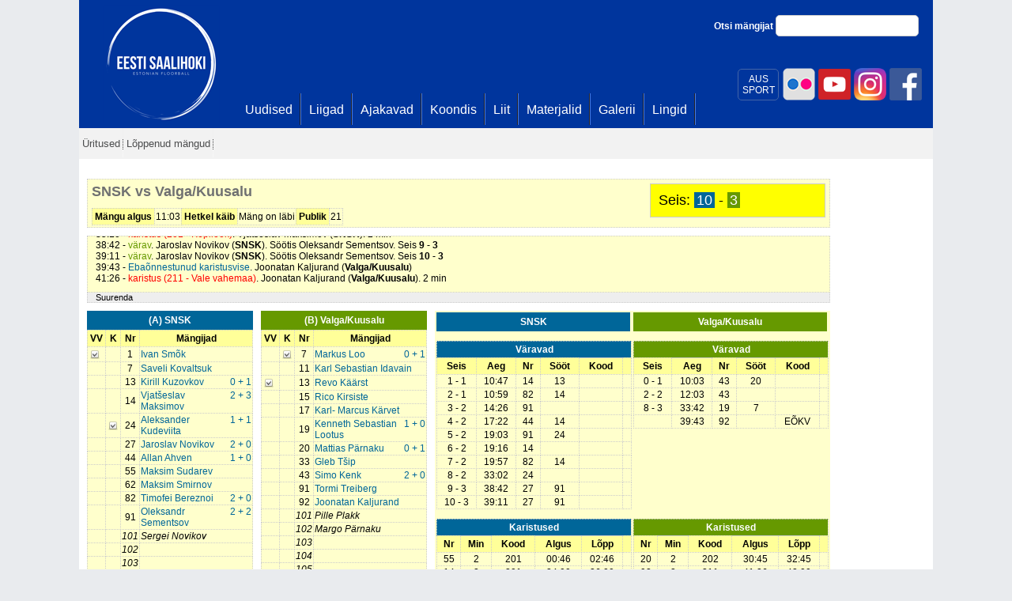

--- FILE ---
content_type: text/html; charset=utf-8
request_url: https://www.saalihoki.ee/Protokoll.aspx?id=FpN3G8w6oi4=
body_size: 154989
content:

<!DOCTYPE html PUBLIC "-//W3C//DTD XHTML 1.0 Transitional//EN" "http://www.w3.org/TR/xhtml1/DTD/xhtml1-transitional.dtd">
<html xmlns="http://www.w3.org/1999/xhtml">
<head><title>
	Saalihoki.ee
</title>
    <link href="Live/Live.css" rel="stylesheet" type="text/css" />

    <script type="text/javascript">
        var _gaq = _gaq || [];
        _gaq.push(['_setAccount', 'UA-25297102-1']);
        _gaq.push(['_trackPageview']);

        (function () {
            var ga = document.createElement('script'); ga.type = 'text/javascript'; ga.async = true;
            ga.src = ('https:' == document.location.protocol ? 'https://ssl' : 'http://www') + '.google-analytics.com/ga.js';
            var s = document.getElementsByTagName('script')[0]; s.parentNode.insertBefore(ga, s);
        })();
    </script>
    <link href="Scripts/jquery-ui-1.8.9.custom.css" rel="stylesheet" type="text/css" /><link href="bootstrap/css/bootstrap.css" rel="stylesheet" type="text/css" />
    <style type="text/css">
        .middle-fb {
            width: 360px;
            float: left;
            clear: none;
            position: absolute;
            margin: 18px 0px 0px 220px;
        }

            .middle-fb a:hover {
                text-decoration: underline;
            }

        .middle-fb-inner {
            color: #3b5998;
            font-size: 18px;
            padding-left: 70px;
            padding-top: 12px;
            padding-bottom: 20px;
            background: url('fb2.png') no-repeat
        }

        .aussport {
            -webkit-border-radius: 5px;
            -moz-border-radius: 5px;
            border-radius: 5px;
            width: 50px;
            float: right;
            text-align: center;
            color: #fff;
            padding-top: 5px;
            padding-bottom:5px;
            margin-top:3px;
            margin-right:3px;
            border: 1px solid #4364a7;
        }
        .aussport:hover {
            background:#fff;
            color:#00359d;
        }
    </style>
<link href="App_Themes/sh/saalihoki22.css" type="text/css" rel="stylesheet" /><link href="App_Themes/sh/saalihoki3.css" type="text/css" rel="stylesheet" /><link href="App_Themes/sh/saalihoki4.css" type="text/css" rel="stylesheet" /></head>
<body>
    <form method="post" action="./Protokoll.aspx?id=FpN3G8w6oi4%3d" id="form1">
<div class="aspNetHidden">
<input type="hidden" name="__EVENTTARGET" id="__EVENTTARGET" value="" />
<input type="hidden" name="__EVENTARGUMENT" id="__EVENTARGUMENT" value="" />
<input type="hidden" name="__LASTFOCUS" id="__LASTFOCUS" value="" />
<input type="hidden" name="__VIEWSTATE" id="__VIEWSTATE" value="/[base64]/SK9p8Vuy2XBCRLnTFGMOYLr6IZs=" />
</div>

<script type="text/javascript">
//<![CDATA[
var theForm = document.forms['form1'];
if (!theForm) {
    theForm = document.form1;
}
function __doPostBack(eventTarget, eventArgument) {
    if (!theForm.onsubmit || (theForm.onsubmit() != false)) {
        theForm.__EVENTTARGET.value = eventTarget;
        theForm.__EVENTARGUMENT.value = eventArgument;
        theForm.submit();
    }
}
//]]>
</script>


<script src="/WebResource.axd?d=xMTcIB_udtRUGfeEAl-UToIcQPablU4ETuT8vhfdo_VllDapH8w7blYAIGoJmP0TcT86mtrPTi6yuGuq_gzOZLtAMk0-a1P-Wmh5AlGvX841&amp;t=637454141640000000" type="text/javascript"></script>


<script src="/ScriptResource.axd?d=THGIYjuXqZPHhUXABGODBwqEUkeuS4VccdPVslbDvz84AHCcQ79noZrZvfXKeRd-VHxezbi2se_-5oBZxvOHT_DWSd07Zz3__LjbO1ArsprrEJraKoT3Z6PRhjicXwfKq-clYNqvS69umVOkMVF7Fsq2n4OhlGcAHGfW1eh0Hh3V2VWAwIKfxfyx9iKzoIXy0&amp;t=2fe674eb" type="text/javascript"></script>
<script type="text/javascript">
//<![CDATA[
if (typeof(Sys) === 'undefined') throw new Error('ASP.NET Ajax client-side framework failed to load.');
//]]>
</script>

<script src="/ScriptResource.axd?d=T252K_WNIA_QjNYtvmhIC9cKPKmTKPHHJCoL7CULiCsI4-iNflUJHFZ2S1eueqGkamSpRe8NbC7cbyPdnMaqYk7uXswuoHL4t9p6fQgFQ0Rzd25D2zPI6nUpDRzN-TZGi-NDvSdnP-olH-W7gLHnAPx4WnpQT6qGmhdi2omCZPquiSVRO8w8l-e4hMUKbwLn0&amp;t=2fe674eb" type="text/javascript"></script>
<script src="Scripts/saalihoki.js" type="text/javascript"></script>
<script src="bootstrap/js/jquery-1.7.1.min.js" type="text/javascript"></script>
<script src="bootstrap/js/jquery-ui-1.8.18.custom.min.js" type="text/javascript"></script>
<script src="scripts/jquery.hoverIntent.js" type="text/javascript"></script>
<script src="bootstrap/js/bootstrap-tab.js" type="text/javascript"></script>
<script src="Scripts/jquery-1.4.1.min.js" type="text/javascript"></script>
<script src="Scripts/jquery.maskedinput.js" type="text/javascript"></script>
<script src="Scripts/jquery-ui-1.8.9.custom.min.js" type="text/javascript"></script>
<script src="Scripts/jquery.jgrowl.js" type="text/javascript"></script>
<div class="aspNetHidden">

	<input type="hidden" name="__VIEWSTATEGENERATOR" id="__VIEWSTATEGENERATOR" value="E7FDF5FF" />
	<input type="hidden" name="__EVENTVALIDATION" id="__EVENTVALIDATION" value="/wEdAFnylOTNlfX+E0pJzLMPdyDsT0g1Z0aWobYPm2pwzpgDJjAHXqAQw1FC/ziyz4RE/idVy08AX5GpBiw0K8z2KEUFy0RreYd1LCSAC/4Crcz0qLSQbM3Xu5JBUivAgdp/nT2M1ZyZdTVmnYSHWMWUqxNLSs55mBemmm3wi79SEns5Dh+dTXGhQ5j+MaUN+2EYJP551mk3TOqFihikGvTslQSiEZ/FELX5aWPkk2DQWaZxNTrjS3ypwRKmEPqWABE4u7taMHeklrnVD0VCm1P/BTnGBOhnPijKYc7qqHU4rTm8tn79U4mCNnFUer/3ngI2AkcJ+qGEpJEHHeNyyFK9RDa3zEJ2LCCi/[base64]/aVStUPaTDK/gFlhyZBa+mzr9Vn2gBO0D+9TSXpCMPobgmRPE3so3ZGWQoM3Ikkkhh8QQxTIZsh50Q4FAvhDxJIHPGG6R/OQ/xWgcGYTVNXsyA5/fTdp3mSwzqkYYN9gufQRVJmdaZ+GGT1w7soU5z/bkl5f8kzr0fjxnBS6fhhxewXMDRk9O1dNW3ciLfUPfeUGPb3J8j94stuzBCM8aW+xyTwK4v5q44Cv3I0ZrdcpBr+wOu7QczYl0M2Ip7ldOvC2NjuFOXe2v0e1z95a+nTvKua8RG3F5Ht/3enyFarhAGQzOQ0mC041oriKJRsx+MQigW7No2qeQ/g5t0Ny/3/fPUzYn8FNY3dzg0HOFwrTTzegFEh3l8yZch8dlMrm+eKI4E8iHSd1aVv8Xq4GlEIhSNahA7cqU+6iL/HTvx1WG+SNbLDjV/2wMn6G5McHT3nEXF3Fw0loVnWK14AT+I9Hwr0rAZytLSLRwVHtVupc2EHrr+N5r7L3iRyMUnvm1GT/1K3YNrLrHCHa5L/HRElN1F8viUzTVBIWiWsIbs0d5JBDpxP2wbOSA3qlhZO4BpI9MkkYUv0yCTca4oSCfBjyPbef0MMf6vdcXgWm7Ac6dP0xbhkN1WkZOrkTUwB9o6IpTkZESYSF6Hf33DkUnVynFaC9iunKueQs/3sM47e5TBqpvxAgBj+HpVDvM9KEbGgheHH7x089JCPG5IJ0YlPWi+zCmwX0/qqWcb0wXv9blMdpVntGhzX+PYGiYmIegE0Pyzv+u86aClQ/vn+QWoA0u+LOPGCfS4QjATpyTGJ4xJaaAgHDuIWBYFAncbYLZaRizCBV+/4sADJbQh4w50ZYWj803GmlBJ0vPBfYbzC12O//fEv4kzAZoN8nG5+f6qIQ6a/dpbUD8Wx3tG8VGmJchM7GkJNRYedgSz7hRtcZjCkLLMBAjrP4qbf+AwN844uszh7dbJlR9DfbUnqJ/ClMDi11NbuzZ89NLxp+W/9U9h6oawx8MpavTU4D9XLIM2L1TNN83vxzmN8Jc/[base64]" />
</div>
        <script type="text/javascript">
//<![CDATA[
Sys.WebForms.PageRequestManager._initialize('ctl00$ScriptManager1', 'form1', ['tctl00$sisu$Protokoll1$updProtokoll','sisu_Protokoll1_updProtokoll','tctl00$sisu$Protokoll1$updChooseP','sisu_Protokoll1_updChooseP','tctl00$sisu$Protokoll1$updPlayers2','sisu_Protokoll1_updPlayers2'], [], [], 90, 'ctl00');
//]]>
</script>

        <div id="main">
            <div id="main_inner">
                <div id="main_inner2">
                    <div class="middle-fb">
                        
                    </div>
                    <div class="fb-topd">
                        <a href="http://www.facebook.com/Saalihoki.ee" title="Eesti Saalihoki Liit Facebookis"
                            target="_blank">
                            <img id="imgFb" class="fb-topi" src="fb.png" alt="Eesti Saalihoki Liit Facebookis" />
                        </a>
                        <a href="https://www.instagram.com/eestisaalihoki/" title="Eesti Saalihoki Liit Instagramis"
                            target="_blank">
                            <img id="Image1" class="fb-topi" src="instagram.png" alt="Eesti Saalihoki Liit Instagramis" />
                        </a>
                        <a href="https://www.youtube.com/channel/UCrYTnGF8Ya4LIm4H_jHzITA?view_as=subscriber" title="Eesti Saalihoki Liit Youtubes"
                            target="_blank">
                            <img id="Image2" class="fb-topi" src="youtube.png" alt="Eesti Saalihoki Liit Youtubes" />
                        </a>
                         <a href="https://www.flickr.com/photos/saalihoki/" title="Eesti Saalihoki Liit | Flickr"
                            target="_blank">
                            <img id="Image3" class="fb-topi" src="flickr.png" alt="Eesti Saalihoki Liit | Flickr" />
                        </a>

                        <a href="https://eadse.ee/koolitus/spordialaliitude-sihtruhmadele/" title="AUS SPORT"
                            target="_blank">
                            <span class="aussport">
                                AUS<br />
                                SPORT
                            </span>
                        </a>

                        <a class="fb-top" href="http://www.facebook.com/Saalihoki.ee" target="_blank" title="Eesti Saalihoki Liit Facebookis">
                             </a>
                    </div>
                    
<div id="logo">
    <a id="TopMenu1_lnkPealeht" href="./"></a>
</div>
<div id="search">
    Otsi mängijat
    <input id="txtSearch" type="text" class="txt-search" />
</div>
<script type="text/javascript">
    $("#txtSearch").keypress(function(e) {
        if (e.keyCode===13) {
            window.location.href = '/Otsi.aspx?u=' + $(this).val();
            return false;
        }
    });
</script>
<div id="menucontainer">
    <div id="mainmenu">
        <div class="bg">
            <ul>
                
                        <li>
                            <a id="TopMenu1_repTopMenu_lnkTop_0" href="Uudised/Uudised.aspx"><span>Uudised</span></a>
                        </li>
                    
                        <li>
                            <a id="TopMenu1_repTopMenu_lnkTop_1" href="Liigad/Default.aspx"><span>Liigad</span></a>
                        </li>
                    
                        <li>
                            <a id="TopMenu1_repTopMenu_lnkTop_2" href="Ajakavad.aspx"><span>Ajakavad</span></a>
                        </li>
                    
                        <li>
                            <a id="TopMenu1_repTopMenu_lnkTop_3" href="Koondis/Default.aspx"><span>Koondis</span></a>
                        </li>
                    
                        <li>
                            <a id="TopMenu1_repTopMenu_lnkTop_4" href="Liit/Default.aspx"><span>Liit</span></a>
                        </li>
                    
                        <li>
                            <a id="TopMenu1_repTopMenu_lnkTop_5" href="Materjalid/Default.aspx"><span>Materjalid</span></a>
                        </li>
                    
                        <li>
                            <a id="TopMenu1_repTopMenu_lnkTop_6" href="Galerii.aspx"><span>Galerii</span></a>
                        </li>
                    
                        <li>
                            <a id="TopMenu1_repTopMenu_lnkTop_7" href="Lingid.aspx"><span>Lingid</span></a>
                        </li>
                    
                
            </ul>
        </div>
    </div>
</div>

                    
<div id="secmenu">
    <div class="bg">
        <ul>
            
                    <li class="parent">
                        <a id="SecMenu1_repSecMenu_lnkTop_0" href="Events/Uritused.aspx"><span>Üritused</span></a>
                        
                    </li>
                
                    <li class="parent">
                        <a id="SecMenu1_repSecMenu_lnkTop_1" href="Events/Loppenud-mangud.aspx"><span>Lõppenud mängud</span></a>
                        
                    </li>
                
        </ul>
    </div>
</div>

                    
<div style="background:#fff; margin-top:10px; ">
    
<style type="text/css">
    table.infotulp
    {
        width: 500px;
    }
    table.infotulp td
    {
        vertical-align: top;
        padding-bottom: 10px;
    }
    
    a.pls {cursor:hand; color:#006699;}
    a.pls:hover {text-decoration:underline;}
    
    /*span.pls:hover
    {
        color: #006699;
        cursor: hand;
        text-decoration: underline;
    }
    span.pls:hover span
    {
    	cursor: hand;
        color: auto;
        text-decoration: none;
    }*/
    span.hl
    {
        color: #006699;
        text-decoration: underline;
    }
    ul.penalty li {
        margin-bottom:2px !important;
    }
    li.newpenalty {
        background:#ddede3 !important;
    }
</style>

<div id="save" style="display: none;">
    <div style="padding: 10px; border: 1px solid #ccc; background: #ccc;">
        Salvestatud!
    </div>
</div>
<input type="hidden" name="ctl00$sisu$Protokoll1$hidLiigaID" id="sisu_Protokoll1_hidLiigaID" value="78" />
<div id="sisu_Protokoll1_updProtokoll">
	
        <script type="text/javascript">
            prm = Sys.WebForms.PageRequestManager.getInstance();
            prm.add_endRequest(EndRequest);
            function EndRequest(sender, args) { TeeAsjad(); }
        </script>
        <input type="hidden" name="ctl00$sisu$Protokoll1$hidProtokollID" id="sisu_Protokoll1_hidProtokollID" value="4515" />
        <input type="hidden" name="ctl00$sisu$Protokoll1$hidMeeskond1ID" id="sisu_Protokoll1_hidMeeskond1ID" value="209" />
        <input type="hidden" name="ctl00$sisu$Protokoll1$hidMeeskond2ID" id="sisu_Protokoll1_hidMeeskond2ID" value="274" />
        <div style="background: #fff; margin-top: 5px; padding: 5px 0px 5px 0px; width: 960px">
            
            <div style="background: #ffffcc; padding: 5px; margin: 10px; border: 1px dotted #ccc;
                display: block; clear: both;">
                
                
                        
                        <div id="score" style="width: 200px !important;">
                            
                            Seis: <span id="score-home">
                                10</span> - <span id="score-visitor">
                                    3</span>
                        </div>
                    
                    <div style="height: 40px; padding-bottom: 10px;">
                        <h2 style="margin-left: 0px;">
                            SNSK
                            vs
                            Valga/Kuusalu
                            <span class="countdown"></span>
                        </h2>
                        
                            <table class="tabel" style="display: block; width: 700px;">
                                <tr>
                                    <th>
                                        Mängu algus
                                    </th>
                                    <td>
                                        11:03
                                    </td>
                                    <th>
                                        Hetkel käib
                                    </th>
                                    <td>
                                        Mäng on läbi
                                    </td>
                                    <th>
                                        Publik
                                    </th>
                                    <td>
                                        21
                                    </td>
                                    
                                </tr>
                            </table>
                        
                    </div>
                
                
            </div>
            
                <div id="pLog" style="background: #ffffcc; padding: 5px; margin: 10px 10px 0px 10px;
                    border: 1px dotted #ccc; display: block; clear: both; overflow-y: scroll; height: 60px;">
                    <div style="padding: 5px;">
                        
                                <ul>
                            
                                <li>
                                    00:46 - <span 
style="color:red;">karistus (201 - Kepilöök)</span>. Maksim Sudarev (<span style="font-weight:bold;">SNSK</span>). 2 min</li>
                            
                                <li>
                                    10:03 - <span style="color:#669900;">värav</span>. Simo Kenk (<span style="font-weight:bold;">Valga/Kuusalu</span>). Söötis Mattias Pärnaku. 
Seis <span style="font-weight:bold">0 - 1</span></li>
                            
                                <li>
                                    10:47 - <span style="color:#669900;">värav</span>. Vjatšeslav Maksimov (<span style="font-weight:bold;">SNSK</span>). Söötis Kirill Kuzovkov. 
Seis <span style="font-weight:bold">1 - 1</span></li>
                            
                                <li>
                                    10:59 - <span style="color:#669900;">värav</span>. Timofei Bereznoi (<span style="font-weight:bold;">SNSK</span>). Söötis Vjatšeslav Maksimov. 
Seis <span style="font-weight:bold">2 - 1</span></li>
                            
                                <li>
                                    12:03 - <span style="color:#669900;">värav</span>. Simo Kenk (<span style="font-weight:bold;">Valga/Kuusalu</span>). 
Seis <span style="font-weight:bold">2 - 2</span></li>
                            
                                <li>
                                    14:26 - <span style="color:#669900;">värav</span>. Oleksandr Sementsov (<span style="font-weight:bold;">SNSK</span>). 
Seis <span style="font-weight:bold">3 - 2</span></li>
                            
                                <li>
                                    17:22 - <span style="color:#669900;">värav</span>. Allan Ahven (<span style="font-weight:bold;">SNSK</span>). Söötis Vjatšeslav Maksimov. 
Seis <span style="font-weight:bold">4 - 2</span></li>
                            
                                <li>
                                    19:03 - <span style="color:#669900;">värav</span>. Oleksandr Sementsov (<span style="font-weight:bold;">SNSK</span>). Söötis Aleksander Kudeviita. 
Seis <span style="font-weight:bold">5 - 2</span></li>
                            
                                <li>
                                    19:16 - <span style="color:#669900;">värav</span>. Vjatšeslav Maksimov (<span style="font-weight:bold;">SNSK</span>). 
Seis <span style="font-weight:bold">6 - 2</span></li>
                            
                                <li>
                                    19:57 - <span style="color:#669900;">värav</span>. Timofei Bereznoi (<span style="font-weight:bold;">SNSK</span>). Söötis Vjatšeslav Maksimov. 
Seis <span style="font-weight:bold">7 - 2</span></li>
                            
                                <li>
                                    24:00 - <span 
style="color:red;">karistus (201 - Kepilöök)</span>. Vjatšeslav Maksimov (<span style="font-weight:bold;">SNSK</span>). 2 min</li>
                            
                                <li>
                                    30:15 - <span 
style="color:red;">karistus (201 - Kepilöök)</span>. Vjatšeslav Maksimov (<span style="font-weight:bold;">SNSK</span>). 2 min</li>
                            
                                <li>
                                    30:45 - <span 
style="color:red;">karistus (202 - Kepi surumine)</span>. Mattias Pärnaku (<span style="font-weight:bold;">Valga/Kuusalu</span>). 2 min</li>
                            
                                <li>
                                    33:02 - <span style="color:#669900;">värav</span>. Aleksander Kudeviita (<span style="font-weight:bold;">SNSK</span>). 
Seis <span style="font-weight:bold">8 - 2</span></li>
                            
                                <li>
                                    33:42 - <span style="color:#669900;">värav</span>. Kenneth Sebastian Lootus (<span style="font-weight:bold;">Valga/Kuusalu</span>). Söötis Markus Loo. 
Seis <span style="font-weight:bold">8 - 3</span></li>
                            
                                <li>
                                    35:10 - <span 
style="color:red;">karistus (201 - Kepilöök)</span>. Vjatšeslav Maksimov (<span style="font-weight:bold;">SNSK</span>). 2 min</li>
                            
                                <li>
                                    38:42 - <span style="color:#669900;">värav</span>. Jaroslav Novikov (<span style="font-weight:bold;">SNSK</span>). Söötis Oleksandr Sementsov. 
Seis <span style="font-weight:bold">9 - 3</span></li>
                            
                                <li>
                                    39:11 - <span style="color:#669900;">värav</span>. Jaroslav Novikov (<span style="font-weight:bold;">SNSK</span>). Söötis Oleksandr Sementsov. 
Seis <span style="font-weight:bold">10 - 3</span></li>
                            
                                <li>
                                    39:43 - <span 
style="color:#006699;">Ebaõnnestunud karistusvise</span>. Joonatan Kaljurand (<span style="font-weight:bold;">Valga/Kuusalu</span>)</li>
                            
                                <li>
                                    41:26 - <span 
style="color:red;">karistus (211 - Vale vahemaa)</span>. Joonatan Kaljurand (<span style="font-weight:bold;">Valga/Kuusalu</span>). 2 min</li>
                            
                                </ul>
                            
                        <script type="text/javascript">
                            document.getElementById('pLog').scrollTop = 10000;
                        </script>
                    </div>
                </div>
                <a href="javascript:void(0)" id="btnSuurenda" onclick="SuurendaLog();" style="font-size: 11px;
                    border-left: 1px dotted #ccc; color: #000; margin-right: 10px; border-right: 1px dotted #ccc;
                    background: #eee; border-bottom: 1px dotted #ccc; margin-left: 10px; margin-bottom: 10px;
                    display: block; padding-left: 10px;">Suurenda</a> 
            
                <div style="padding: 0px 5px 5px 10px; overflow: hidden;">
                    <div style="width: 210px; float: left; background: #ffffcc;" id="m1team">
                        <div class="container-home" style="padding: 0px; width: 210px;">
                            <div class="header-home-small" style="width: 100%;">
                                (A)
                                SNSK
                            </div>
                        </div>
                        <table id="sisu_Protokoll1_tblMeeskond1" class="tabel">
		<tr>
			<th>VV</th><th>K</th><th>Nr</th><th colspan="2">Mängijad</th>
		</tr><tr>
			<td style="text-align:center;"><div class="check">&nbsp;</div></td><td style="text-align:center;"></td><td style="text-align:center;">1</td><td><a href="javascript:void(0)" class="pls" info="3662"><span style="float:right;"></span>Ivan Smõk</a><input type="hidden" name="ctl00$sisu$Protokoll1$tblMeeskond1_hidMangija_1" id="sisu_Protokoll1_tblMeeskond1_hidMangija_1" value="3662" /></td>
		</tr><tr>
			<td style="text-align:center;"></td><td style="text-align:center;"></td><td style="text-align:center;">7</td><td><a href="javascript:void(0)" class="pls" info="2699"><span style="float:right;"></span>Saveli Kovaltsuk</a><input type="hidden" name="ctl00$sisu$Protokoll1$tblMeeskond1_hidMangija_2" id="sisu_Protokoll1_tblMeeskond1_hidMangija_2" value="2699" /></td>
		</tr><tr>
			<td style="text-align:center;"></td><td style="text-align:center;"></td><td style="text-align:center;">13</td><td><a href="javascript:void(0)" class="pls" info="2704"><span style="float:right;">0 + 1</span>Kirill Kuzovkov</a><input type="hidden" name="ctl00$sisu$Protokoll1$tblMeeskond1_hidMangija_3" id="sisu_Protokoll1_tblMeeskond1_hidMangija_3" value="2704" /></td>
		</tr><tr>
			<td style="text-align:center;"></td><td style="text-align:center;"></td><td style="text-align:center;">14</td><td><a href="javascript:void(0)" class="pls" info="3340"><span style="float:right;">2 + 3</span>Vjatšeslav Maksimov</a><input type="hidden" name="ctl00$sisu$Protokoll1$tblMeeskond1_hidMangija_4" id="sisu_Protokoll1_tblMeeskond1_hidMangija_4" value="3340" /></td>
		</tr><tr>
			<td style="text-align:center;"></td><td style="text-align:center;"><div class="check">&nbsp;</div></td><td style="text-align:center;">24</td><td><a href="javascript:void(0)" class="pls" info="2423"><span style="float:right;">1 + 1</span>Aleksander Kudeviita</a><input type="hidden" name="ctl00$sisu$Protokoll1$tblMeeskond1_hidMangija_5" id="sisu_Protokoll1_tblMeeskond1_hidMangija_5" value="2423" /></td>
		</tr><tr>
			<td style="text-align:center;"></td><td style="text-align:center;"></td><td style="text-align:center;">27</td><td><a href="javascript:void(0)" class="pls" info="2424"><span style="float:right;">2 + 0</span>Jaroslav Novikov</a><input type="hidden" name="ctl00$sisu$Protokoll1$tblMeeskond1_hidMangija_6" id="sisu_Protokoll1_tblMeeskond1_hidMangija_6" value="2424" /></td>
		</tr><tr>
			<td style="text-align:center;"></td><td style="text-align:center;"></td><td style="text-align:center;">44</td><td><a href="javascript:void(0)" class="pls" info="2554"><span style="float:right;">1 + 0</span>Allan Ahven</a><input type="hidden" name="ctl00$sisu$Protokoll1$tblMeeskond1_hidMangija_7" id="sisu_Protokoll1_tblMeeskond1_hidMangija_7" value="2554" /></td>
		</tr><tr>
			<td style="text-align:center;"></td><td style="text-align:center;"></td><td style="text-align:center;">55</td><td><a href="javascript:void(0)" class="pls" info="2875"><span style="float:right;"></span>Maksim Sudarev</a><input type="hidden" name="ctl00$sisu$Protokoll1$tblMeeskond1_hidMangija_8" id="sisu_Protokoll1_tblMeeskond1_hidMangija_8" value="2875" /></td>
		</tr><tr>
			<td style="text-align:center;"></td><td style="text-align:center;"></td><td style="text-align:center;">62</td><td><a href="javascript:void(0)" class="pls" info="2700"><span style="float:right;"></span>Maksim Smirnov</a><input type="hidden" name="ctl00$sisu$Protokoll1$tblMeeskond1_hidMangija_9" id="sisu_Protokoll1_tblMeeskond1_hidMangija_9" value="2700" /></td>
		</tr><tr>
			<td style="text-align:center;"></td><td style="text-align:center;"></td><td style="text-align:center;">82</td><td><a href="javascript:void(0)" class="pls" info="2420"><span style="float:right;">2 + 0</span>Timofei Bereznoi</a><input type="hidden" name="ctl00$sisu$Protokoll1$tblMeeskond1_hidMangija_10" id="sisu_Protokoll1_tblMeeskond1_hidMangija_10" value="2420" /></td>
		</tr><tr>
			<td style="text-align:center;"></td><td style="text-align:center;"></td><td style="text-align:center;">91</td><td><a href="javascript:void(0)" class="pls" info="2956"><span style="float:right;">2 + 2</span>Oleksandr Sementsov</a><input type="hidden" name="ctl00$sisu$Protokoll1$tblMeeskond1_hidMangija_11" id="sisu_Protokoll1_tblMeeskond1_hidMangija_11" value="2956" /></td>
		</tr><tr>
			<td></td><td></td><td style="text-align:center;font-style:italic;">101</td><td><span style="font-style:italic;"><span>Sergei Novikov</span></span><input type="hidden" name="ctl00$sisu$Protokoll1$tblMeeskond1_hidMangija_29" id="sisu_Protokoll1_tblMeeskond1_hidMangija_29" value="0" /></td>
		</tr><tr>
			<td></td><td></td><td style="text-align:center;font-style:italic;">102</td><td><span style="font-style:italic;"></span><input type="hidden" name="ctl00$sisu$Protokoll1$tblMeeskond1_hidMangija_30" id="sisu_Protokoll1_tblMeeskond1_hidMangija_30" value="0" /></td>
		</tr><tr>
			<td></td><td></td><td style="text-align:center;font-style:italic;">103</td><td><span style="font-style:italic;"></span><input type="hidden" name="ctl00$sisu$Protokoll1$tblMeeskond1_hidMangija_31" id="sisu_Protokoll1_tblMeeskond1_hidMangija_31" value="0" /></td>
		</tr><tr>
			<td></td><td></td><td style="text-align:center;font-style:italic;">104</td><td><span style="font-style:italic;"></span><input type="hidden" name="ctl00$sisu$Protokoll1$tblMeeskond1_hidMangija_32" id="sisu_Protokoll1_tblMeeskond1_hidMangija_32" value="0" /></td>
		</tr><tr>
			<td></td><td></td><td style="text-align:center;font-style:italic;">105</td><td><span style="font-style:italic;"></span><input type="hidden" name="ctl00$sisu$Protokoll1$tblMeeskond1_hidMangija_33" id="sisu_Protokoll1_tblMeeskond1_hidMangija_33" value="0" /></td>
		</tr>
	</table>
                    </div>
                    <div style="width: 210px; float: left; margin-left: 10px; background: #ffffcc;">
                        <div class="container-visitor" style="padding: 0px; width: 210px;">
                            <div class="header-visitor-small">
                                (B)
                                Valga/Kuusalu
                            </div>
                        </div>
                        <table id="sisu_Protokoll1_tblMeeskond2" class="tabel">
		<tr>
			<th>VV</th><th>K</th><th>Nr</th><th colspan="2">Mängijad</th>
		</tr><tr>
			<td style="text-align:center;"></td><td style="text-align:center;"><div class="check">&nbsp;</div></td><td style="text-align:center;">7</td><td><a href="javascript:void(0)" class="pls" info="2985"><span style="float:right;">0 + 1</span>Markus Loo</a><input type="hidden" name="ctl00$sisu$Protokoll1$tblMeeskond2_hidMangija_1" id="sisu_Protokoll1_tblMeeskond2_hidMangija_1" value="2985" /></td>
		</tr><tr>
			<td style="text-align:center;"></td><td style="text-align:center;"></td><td style="text-align:center;">11</td><td><a href="javascript:void(0)" class="pls" info="3405"><span style="float:right;"></span>Karl Sebastian Idavain</a><input type="hidden" name="ctl00$sisu$Protokoll1$tblMeeskond2_hidMangija_2" id="sisu_Protokoll1_tblMeeskond2_hidMangija_2" value="3405" /></td>
		</tr><tr>
			<td style="text-align:center;"><div class="check">&nbsp;</div></td><td style="text-align:center;"></td><td style="text-align:center;">13</td><td><a href="javascript:void(0)" class="pls" info="3635"><span style="float:right;"></span>Revo Käärst</a><input type="hidden" name="ctl00$sisu$Protokoll1$tblMeeskond2_hidMangija_3" id="sisu_Protokoll1_tblMeeskond2_hidMangija_3" value="3635" /></td>
		</tr><tr>
			<td style="text-align:center;"></td><td style="text-align:center;"></td><td style="text-align:center;">15</td><td><a href="javascript:void(0)" class="pls" info="3636"><span style="float:right;"></span>Rico Kirsiste</a><input type="hidden" name="ctl00$sisu$Protokoll1$tblMeeskond2_hidMangija_4" id="sisu_Protokoll1_tblMeeskond2_hidMangija_4" value="3636" /></td>
		</tr><tr>
			<td style="text-align:center;"></td><td style="text-align:center;"></td><td style="text-align:center;">17</td><td><a href="javascript:void(0)" class="pls" info="3637"><span style="float:right;"></span>Karl- Marcus Kärvet</a><input type="hidden" name="ctl00$sisu$Protokoll1$tblMeeskond2_hidMangija_5" id="sisu_Protokoll1_tblMeeskond2_hidMangija_5" value="3637" /></td>
		</tr><tr>
			<td style="text-align:center;"></td><td style="text-align:center;"></td><td style="text-align:center;">19</td><td><a href="javascript:void(0)" class="pls" info="3643"><span style="float:right;">1 + 0</span>Kenneth Sebastian Lootus</a><input type="hidden" name="ctl00$sisu$Protokoll1$tblMeeskond2_hidMangija_6" id="sisu_Protokoll1_tblMeeskond2_hidMangija_6" value="3643" /></td>
		</tr><tr>
			<td style="text-align:center;"></td><td style="text-align:center;"></td><td style="text-align:center;">20</td><td><a href="javascript:void(0)" class="pls" info="2401"><span style="float:right;">0 + 1</span>Mattias Pärnaku</a><input type="hidden" name="ctl00$sisu$Protokoll1$tblMeeskond2_hidMangija_7" id="sisu_Protokoll1_tblMeeskond2_hidMangija_7" value="2401" /></td>
		</tr><tr>
			<td style="text-align:center;"></td><td style="text-align:center;"></td><td style="text-align:center;">33</td><td><a href="javascript:void(0)" class="pls" info="3424"><span style="float:right;"></span>Gleb Tšip</a><input type="hidden" name="ctl00$sisu$Protokoll1$tblMeeskond2_hidMangija_8" id="sisu_Protokoll1_tblMeeskond2_hidMangija_8" value="3424" /></td>
		</tr><tr>
			<td style="text-align:center;"></td><td style="text-align:center;"></td><td style="text-align:center;">43</td><td><a href="javascript:void(0)" class="pls" info="2589"><span style="float:right;">2 + 0</span>Simo Kenk</a><input type="hidden" name="ctl00$sisu$Protokoll1$tblMeeskond2_hidMangija_9" id="sisu_Protokoll1_tblMeeskond2_hidMangija_9" value="2589" /></td>
		</tr><tr>
			<td style="text-align:center;"></td><td style="text-align:center;"></td><td style="text-align:center;">91</td><td><a href="javascript:void(0)" class="pls" info="2981"><span style="float:right;"></span>Tormi Treiberg</a><input type="hidden" name="ctl00$sisu$Protokoll1$tblMeeskond2_hidMangija_10" id="sisu_Protokoll1_tblMeeskond2_hidMangija_10" value="2981" /></td>
		</tr><tr>
			<td style="text-align:center;"></td><td style="text-align:center;"></td><td style="text-align:center;">92</td><td><a href="javascript:void(0)" class="pls" info="3048"><span style="float:right;"></span>Joonatan Kaljurand</a><input type="hidden" name="ctl00$sisu$Protokoll1$tblMeeskond2_hidMangija_11" id="sisu_Protokoll1_tblMeeskond2_hidMangija_11" value="3048" /></td>
		</tr><tr>
			<td></td><td></td><td style="text-align:center;font-style:italic;">101</td><td><span style="font-style:italic;"><span>Pille Plakk</span></span><input type="hidden" name="ctl00$sisu$Protokoll1$tblMeeskond2_hidMangija_29" id="sisu_Protokoll1_tblMeeskond2_hidMangija_29" value="0" /></td>
		</tr><tr>
			<td></td><td></td><td style="text-align:center;font-style:italic;">102</td><td><span style="font-style:italic;"><span>Margo Pärnaku</span></span><input type="hidden" name="ctl00$sisu$Protokoll1$tblMeeskond2_hidMangija_30" id="sisu_Protokoll1_tblMeeskond2_hidMangija_30" value="0" /></td>
		</tr><tr>
			<td></td><td></td><td style="text-align:center;font-style:italic;">103</td><td><span style="font-style:italic;"></span><input type="hidden" name="ctl00$sisu$Protokoll1$tblMeeskond2_hidMangija_31" id="sisu_Protokoll1_tblMeeskond2_hidMangija_31" value="0" /></td>
		</tr><tr>
			<td></td><td></td><td style="text-align:center;font-style:italic;">104</td><td><span style="font-style:italic;"></span><input type="hidden" name="ctl00$sisu$Protokoll1$tblMeeskond2_hidMangija_32" id="sisu_Protokoll1_tblMeeskond2_hidMangija_32" value="0" /></td>
		</tr><tr>
			<td></td><td></td><td style="text-align:center;font-style:italic;">105</td><td><span style="font-style:italic;"></span><input type="hidden" name="ctl00$sisu$Protokoll1$tblMeeskond2_hidMangija_33" id="sisu_Protokoll1_tblMeeskond2_hidMangija_33" value="0" /></td>
		</tr>
	</table>
                    </div>
                    <div style="float: left; margin-left: 10px; background: #ffffcc;">
                        <table class="infotulp">
                            <tr>
                                <td>
                                    <div class="container-home" style="float: left; padding: 0px; width: 245px;">
                                        <div class="header-home-small">
                                            SNSK
                                        </div>
                                    </div>
                                </td>
                                <td>
                                    <div class="container-visitor" style="float: left; width: 245px; padding: 0px;">
                                        <div class="header-visitor-small">
                                            Valga/Kuusalu</div>
                                    </div>
                                </td>
                            </tr>
                            <tr>
                                <td>
                                    <table class="tabel">
                                        <tr>
                                            <th colspan="6" class="home-th">
                                                Väravad
                                            </th>
                                        </tr>
                                        <tr>
                                            <th>
                                                Seis
                                            </th>
                                            <th>
                                                Aeg
                                            </th>
                                            <th>
                                                Nr
                                            </th>
                                            <th>
                                                Sööt
                                            </th>
                                            <th>
                                                Kood
                                            </th>
                                            <th>
                                            </th>
                                        </tr>
                                        
                                                <tr>
                                                    <td style="text-align: center;">
                                                        1 - 1
                                                    </td>
                                                    <td style="text-align: center;">
                                                        10:47
                                                    </td>
                                                    <td style="text-align: center;">
                                                        14
                                                    </td>
                                                    <td style="text-align: center;">
                                                        13
                                                    </td>
                                                    <td style="text-align: center;">
                                                        
                                                    </td>
                                                    <td style="text-align: center;">
                                                        
                                                    </td>
                                                </tr>
                                            
                                                <tr>
                                                    <td style="text-align: center;">
                                                        2 - 1
                                                    </td>
                                                    <td style="text-align: center;">
                                                        10:59
                                                    </td>
                                                    <td style="text-align: center;">
                                                        82
                                                    </td>
                                                    <td style="text-align: center;">
                                                        14
                                                    </td>
                                                    <td style="text-align: center;">
                                                        
                                                    </td>
                                                    <td style="text-align: center;">
                                                        
                                                    </td>
                                                </tr>
                                            
                                                <tr>
                                                    <td style="text-align: center;">
                                                        3 - 2
                                                    </td>
                                                    <td style="text-align: center;">
                                                        14:26
                                                    </td>
                                                    <td style="text-align: center;">
                                                        91
                                                    </td>
                                                    <td style="text-align: center;">
                                                        
                                                    </td>
                                                    <td style="text-align: center;">
                                                        
                                                    </td>
                                                    <td style="text-align: center;">
                                                        
                                                    </td>
                                                </tr>
                                            
                                                <tr>
                                                    <td style="text-align: center;">
                                                        4 - 2
                                                    </td>
                                                    <td style="text-align: center;">
                                                        17:22
                                                    </td>
                                                    <td style="text-align: center;">
                                                        44
                                                    </td>
                                                    <td style="text-align: center;">
                                                        14
                                                    </td>
                                                    <td style="text-align: center;">
                                                        
                                                    </td>
                                                    <td style="text-align: center;">
                                                        
                                                    </td>
                                                </tr>
                                            
                                                <tr>
                                                    <td style="text-align: center;">
                                                        5 - 2
                                                    </td>
                                                    <td style="text-align: center;">
                                                        19:03
                                                    </td>
                                                    <td style="text-align: center;">
                                                        91
                                                    </td>
                                                    <td style="text-align: center;">
                                                        24
                                                    </td>
                                                    <td style="text-align: center;">
                                                        
                                                    </td>
                                                    <td style="text-align: center;">
                                                        
                                                    </td>
                                                </tr>
                                            
                                                <tr>
                                                    <td style="text-align: center;">
                                                        6 - 2
                                                    </td>
                                                    <td style="text-align: center;">
                                                        19:16
                                                    </td>
                                                    <td style="text-align: center;">
                                                        14
                                                    </td>
                                                    <td style="text-align: center;">
                                                        
                                                    </td>
                                                    <td style="text-align: center;">
                                                        
                                                    </td>
                                                    <td style="text-align: center;">
                                                        
                                                    </td>
                                                </tr>
                                            
                                                <tr>
                                                    <td style="text-align: center;">
                                                        7 - 2
                                                    </td>
                                                    <td style="text-align: center;">
                                                        19:57
                                                    </td>
                                                    <td style="text-align: center;">
                                                        82
                                                    </td>
                                                    <td style="text-align: center;">
                                                        14
                                                    </td>
                                                    <td style="text-align: center;">
                                                        
                                                    </td>
                                                    <td style="text-align: center;">
                                                        
                                                    </td>
                                                </tr>
                                            
                                                <tr>
                                                    <td style="text-align: center;">
                                                        8 - 2
                                                    </td>
                                                    <td style="text-align: center;">
                                                        33:02
                                                    </td>
                                                    <td style="text-align: center;">
                                                        24
                                                    </td>
                                                    <td style="text-align: center;">
                                                        
                                                    </td>
                                                    <td style="text-align: center;">
                                                        
                                                    </td>
                                                    <td style="text-align: center;">
                                                        
                                                    </td>
                                                </tr>
                                            
                                                <tr>
                                                    <td style="text-align: center;">
                                                        9 - 3
                                                    </td>
                                                    <td style="text-align: center;">
                                                        38:42
                                                    </td>
                                                    <td style="text-align: center;">
                                                        27
                                                    </td>
                                                    <td style="text-align: center;">
                                                        91
                                                    </td>
                                                    <td style="text-align: center;">
                                                        
                                                    </td>
                                                    <td style="text-align: center;">
                                                        
                                                    </td>
                                                </tr>
                                            
                                                <tr>
                                                    <td style="text-align: center;">
                                                        10 - 3
                                                    </td>
                                                    <td style="text-align: center;">
                                                        39:11
                                                    </td>
                                                    <td style="text-align: center;">
                                                        27
                                                    </td>
                                                    <td style="text-align: center;">
                                                        91
                                                    </td>
                                                    <td style="text-align: center;">
                                                        
                                                    </td>
                                                    <td style="text-align: center;">
                                                        
                                                    </td>
                                                </tr>
                                            
                                    </table>
                                </td>
                                <td>
                                    <table class="tabel">
                                        <tr>
                                            <th colspan="6" class="visit-th">
                                                Väravad
                                            </th>
                                        </tr>
                                        <tr>
                                            <th>
                                                Seis
                                            </th>
                                            <th>
                                                Aeg
                                            </th>
                                            <th>
                                                Nr
                                            </th>
                                            <th>
                                                Sööt
                                            </th>
                                            <th>
                                                Kood
                                            </th>
                                            <th>
                                            </th>
                                        </tr>
                                        
                                                <tr>
                                                    <td style="text-align: center;">
                                                        0 - 1
                                                    </td>
                                                    <td style="text-align: center;">
                                                        10:03
                                                    </td>
                                                    <td style="text-align: center;">
                                                        43
                                                    </td>
                                                    <td style="text-align: center;">
                                                        20
                                                    </td>
                                                    <td style="text-align: center;">
                                                        
                                                    </td>
                                                    <td style="text-align: center;">
                                                        
                                                    </td>
                                                </tr>
                                            
                                                <tr>
                                                    <td style="text-align: center;">
                                                        2 - 2
                                                    </td>
                                                    <td style="text-align: center;">
                                                        12:03
                                                    </td>
                                                    <td style="text-align: center;">
                                                        43
                                                    </td>
                                                    <td style="text-align: center;">
                                                        
                                                    </td>
                                                    <td style="text-align: center;">
                                                        
                                                    </td>
                                                    <td style="text-align: center;">
                                                        
                                                    </td>
                                                </tr>
                                            
                                                <tr>
                                                    <td style="text-align: center;">
                                                        8 - 3
                                                    </td>
                                                    <td style="text-align: center;">
                                                        33:42
                                                    </td>
                                                    <td style="text-align: center;">
                                                        19
                                                    </td>
                                                    <td style="text-align: center;">
                                                        7
                                                    </td>
                                                    <td style="text-align: center;">
                                                        
                                                    </td>
                                                    <td style="text-align: center;">
                                                        
                                                    </td>
                                                </tr>
                                            
                                                <tr>
                                                    <td style="text-align: center;">
                                                        
                                                    </td>
                                                    <td style="text-align: center;">
                                                        39:43
                                                    </td>
                                                    <td style="text-align: center;">
                                                        92
                                                    </td>
                                                    <td style="text-align: center;">
                                                        
                                                    </td>
                                                    <td style="text-align: center;">
                                                        EÕKV
                                                    </td>
                                                    <td style="text-align: center;">
                                                        
                                                    </td>
                                                </tr>
                                            
                                    </table>
                                </td>
                            </tr>
                            <tr>
                                <td>
                                    <table class="tabel">
                                        <tr>
                                            <th colspan="6" class="home-th">
                                                Karistused
                                            </th>
                                        </tr>
                                        <tr>
                                            <th>
                                                Nr
                                            </th>
                                            <th>
                                                Min
                                            </th>
                                            <th>
                                                Kood
                                            </th>
                                            <th>
                                                Algus
                                            </th>
                                            <th>
                                                Lõpp
                                            </th>
                                            <th>
                                            </th>
                                        </tr>
                                        
                                                <tr>
                                                    <td style="text-align: center;">
                                                        55
                                                    </td>
                                                    <td style="text-align: center;">
                                                        2
                                                    </td>
                                                    <td style="text-align: center;">
                                                        201
                                                    </td>
                                                    <td style="text-align: center;">
                                                        00:46
                                                    </td>
                                                    <td style="text-align: center;">
                                                        
                                                        02:46
                                                    </td>
                                                    <td style="text-align: center;">
                                                        
                                                        
                                                    </td>
                                                </tr>
                                            
                                                <tr>
                                                    <td style="text-align: center;">
                                                        14
                                                    </td>
                                                    <td style="text-align: center;">
                                                        2
                                                    </td>
                                                    <td style="text-align: center;">
                                                        201
                                                    </td>
                                                    <td style="text-align: center;">
                                                        24:00
                                                    </td>
                                                    <td style="text-align: center;">
                                                        
                                                        26:00
                                                    </td>
                                                    <td style="text-align: center;">
                                                        
                                                        
                                                    </td>
                                                </tr>
                                            
                                                <tr>
                                                    <td style="text-align: center;">
                                                        14
                                                    </td>
                                                    <td style="text-align: center;">
                                                        2
                                                    </td>
                                                    <td style="text-align: center;">
                                                        201
                                                    </td>
                                                    <td style="text-align: center;">
                                                        30:15
                                                    </td>
                                                    <td style="text-align: center;">
                                                        
                                                        32:15
                                                    </td>
                                                    <td style="text-align: center;">
                                                        
                                                        
                                                    </td>
                                                </tr>
                                            
                                                <tr>
                                                    <td style="text-align: center;">
                                                        14
                                                    </td>
                                                    <td style="text-align: center;">
                                                        2
                                                    </td>
                                                    <td style="text-align: center;">
                                                        201
                                                    </td>
                                                    <td style="text-align: center;">
                                                        35:10
                                                    </td>
                                                    <td style="text-align: center;">
                                                        
                                                        37:10
                                                    </td>
                                                    <td style="text-align: center;">
                                                        
                                                        
                                                    </td>
                                                </tr>
                                            
                                    </table>
                                </td>
                                <td>
                                    <table class="tabel">
                                        <tr>
                                            <th colspan="6" class="visit-th">
                                                Karistused
                                            </th>
                                        </tr>
                                        <tr>
                                            <th>
                                                Nr
                                            </th>
                                            <th>
                                                Min
                                            </th>
                                            <th>
                                                Kood
                                            </th>
                                            <th>
                                                Algus
                                            </th>
                                            <th>
                                                Lõpp
                                            </th>
                                            <th>
                                            </th>
                                        </tr>
                                        
                                                <tr>
                                                    <td style="text-align: center;">
                                                        20
                                                    </td>
                                                    <td style="text-align: center;">
                                                        2
                                                    </td>
                                                    <td style="text-align: center;">
                                                        202
                                                    </td>
                                                    <td style="text-align: center;">
                                                        30:45
                                                    </td>
                                                    <td style="text-align: center;">
                                                        
                                                        32:45
                                                    </td>
                                                    <td style="text-align: center;">
                                                        
                                                        
                                                    </td>
                                                </tr>
                                            
                                                <tr>
                                                    <td style="text-align: center;">
                                                        92
                                                    </td>
                                                    <td style="text-align: center;">
                                                        2
                                                    </td>
                                                    <td style="text-align: center;">
                                                        211
                                                    </td>
                                                    <td style="text-align: center;">
                                                        41:26
                                                    </td>
                                                    <td style="text-align: center;">
                                                        
                                                        42:00
                                                    </td>
                                                    <td style="text-align: center;">
                                                        
                                                        
                                                    </td>
                                                </tr>
                                            
                                    </table>
                                </td>
                            </tr>
                            <tr>
                                <td>
                                    <table class="tabel">
                                        <tr>
                                            <th class="home-th">
                                                Time-out algus
                                            </th>
                                            <td>
                                                
                                            </td>
                                            <td>
                                                
                                            </td>
                                        </tr>
                                    </table>
                                </td>
                                <td>
                                    <table class="tabel">
                                        <tr>
                                            <th class="visit-th">
                                                Time-out algus
                                            </th>
                                            <td style="text-align: center;">
                                                
                                            </td>
                                            <td>
                                                
                                            </td>
                                        </tr>
                                    </table>
                                </td>
                            </tr>
                            <tr>
                                <th class="home-th">
                                    Väravavahi tõrjed
                                </th>
                                <th class="visit-th">
                                Väravavahi tõrjed</td>
                            </tr>
                            
                            <tr>
                                <td>
                                    <table class="tabel">
                                        <tr>
                                            <th style="width: 10px;">
                                                VV
                                            </th>
                                            <th>
                                                Algus
                                            </th>
                                            <th>
                                                Tõrjeid
                                            </th>
                                            <th>
                                                Lõpp
                                            </th>
                                            <th>
                                            </th>
                                        </tr>
                                        
                                                <tr>
                                                    <td style="text-align: center; width: 10px;">
                                                        1
                                                    </td>
                                                    <td style="text-align: center;">
                                                        00:00
                                                    </td>
                                                    <td style="text-align: center;">
                                                        
                                                        
                                                        3
                                                        
                                                    </td>
                                                    <td style="text-align: center;">
                                                        
                                                        14:00
                                                    </td>
                                                    <td>
                                                        <div style="display: block; width: 30px;">
                                                            
                                                            
                                                        </div>
                                                    </td>
                                                </tr>
                                            
                                                <tr>
                                                    <td style="text-align: center; width: 10px;">
                                                        1
                                                    </td>
                                                    <td style="text-align: center;">
                                                        14:00
                                                    </td>
                                                    <td style="text-align: center;">
                                                        
                                                        
                                                        1
                                                        
                                                    </td>
                                                    <td style="text-align: center;">
                                                        
                                                        28:00
                                                    </td>
                                                    <td>
                                                        <div style="display: block; width: 30px;">
                                                            
                                                            
                                                        </div>
                                                    </td>
                                                </tr>
                                            
                                                <tr>
                                                    <td style="text-align: center; width: 10px;">
                                                        1
                                                    </td>
                                                    <td style="text-align: center;">
                                                        28:00
                                                    </td>
                                                    <td style="text-align: center;">
                                                        
                                                        
                                                        4
                                                        
                                                    </td>
                                                    <td style="text-align: center;">
                                                        
                                                        42:00
                                                    </td>
                                                    <td>
                                                        <div style="display: block; width: 30px;">
                                                            
                                                            
                                                        </div>
                                                    </td>
                                                </tr>
                                            
                                    </table>
                                </td>
                                <td>
                                    <table class="tabel">
                                        <tr>
                                            <th style="width: 10px;">
                                                VV
                                            </th>
                                            <th>
                                                Algus
                                            </th>
                                            <th>
                                                Tõrjeid
                                            </th>
                                            <th>
                                                Lõpp
                                            </th>
                                            <th>
                                            </th>
                                        </tr>
                                        
                                                <tr>
                                                    <td style="text-align: center; width: 10px;">
                                                        13
                                                    </td>
                                                    <td style="text-align: center;">
                                                        00:00
                                                    </td>
                                                    <td style="text-align: center;">
                                                        
                                                        
                                                        10
                                                        
                                                    </td>
                                                    <td style="text-align: center;">
                                                        
                                                        14:00
                                                    </td>
                                                    <td style="text-align: center;">
                                                        <div style="display: block; width: 30px;">
                                                            
                                                            
                                                        </div>
                                                    </td>
                                                </tr>
                                            
                                                <tr>
                                                    <td style="text-align: center; width: 10px;">
                                                        13
                                                    </td>
                                                    <td style="text-align: center;">
                                                        14:00
                                                    </td>
                                                    <td style="text-align: center;">
                                                        
                                                        
                                                        10
                                                        
                                                    </td>
                                                    <td style="text-align: center;">
                                                        
                                                        28:00
                                                    </td>
                                                    <td style="text-align: center;">
                                                        <div style="display: block; width: 30px;">
                                                            
                                                            
                                                        </div>
                                                    </td>
                                                </tr>
                                            
                                                <tr>
                                                    <td style="text-align: center; width: 10px;">
                                                        13
                                                    </td>
                                                    <td style="text-align: center;">
                                                        28:00
                                                    </td>
                                                    <td style="text-align: center;">
                                                        
                                                        
                                                        5
                                                        
                                                    </td>
                                                    <td style="text-align: center;">
                                                        
                                                        42:00
                                                    </td>
                                                    <td style="text-align: center;">
                                                        <div style="display: block; width: 30px;">
                                                            
                                                            
                                                        </div>
                                                    </td>
                                                </tr>
                                            
                                    </table>
                                </td>
                            </tr>
                        </table>
                        <div style="background: #fff; clear: both;">
                            <table class="tabel">
                                <tr>
                                    <th colspan="5">
                                        Väravad kolmandike kaupa
                                    </th>
                                </tr>
                                <tr>
                                    <th>
                                        1. kolmandik
                                    </th>
                                    <th>
                                        2. kolmandik
                                    </th>
                                    <th>
                                        3. kolmandik
                                    </th>
                                    <th>
                                        Lisaaeg
                                    </th>
                                    <th>
                                    </th>
                                </tr>
                                <tr>
                                    <td style="text-align: center;">
                                        (A) 02-02 (B)
                                    </td>
                                    <td style="text-align: center;">
                                        (A) 05-00 (B)
                                    </td>
                                    <td style="text-align: center;">
                                        (A) 03-01 (B)
                                    </td>
                                    <td style="text-align: center;">
                                        
                                    </td>
                                    <td>
                                        
                                    </td>
                                </tr>
                            </table>
                            
                        </div>
                    </div>
                </div>
                
                    <div style="background: #ffffcc; padding: 10px; margin: 10px; border: 1px dotted #ccc;
                        display: block; clear: both;">
                        <table id="sisu_Protokoll1_tableYld" class="pad5">
		<tr>
			<td>
                                    Organisatsioon
                                </td>
			<td>
                                    
                                    <b>Eesti Saalihoki Liit</b>
                                </td>
			<td>
                                    Võistluse nimetus
                                </td>
			<td>
                                    
                                    <b>U14 meistrivõistlused</b>
                                </td>
			<td>
                                    Koht
                                </td>
			<td>
                                    
                                    <b>Virtuse SH</b>
                                </td>
			<td rowspan="4">
                                    
                                </td>
		</tr>
		<tr>
			<td>
                                    Kuupäev
                                </td>
			<td>
                                    
                                    <b>28.12.2022</b>
                                </td>
			<td>
                                    Mängu nr
                                </td>
			<td>
                                    
                                    <b>U14-03</b>
                                </td>
			<td>
                                    Protokollija nimi
                                </td>
			<td>
                                    
                                    <b>Eneli Vadi</b>
                                </td>
		</tr>
		<tr>
			<td>
                                    Parim mängija (A)
                                </td>
			<td>
                                    
                                    
                                </td>
			<td>
                                    Parim mängija (B)
                                </td>
			<td>
                                    
                                    
                                </td>
			<td>
                                </td>
			<td>
                                </td>
		</tr>
		<tr>
			<td>
                                    Kohtunik 1
                                </td>
			<td>
                                    
                                    <b>Karl-Eerik Kukk</b>
                                </td>
			<td>
                                    Kohtunik 2
                                </td>
			<td>
                                    
                                    <b>Martin Tali</b>
                                </td>
			<td>
                                    
                                </td>
			<td>
                                    
                                </td>
		</tr>
	</table>
	
                    </div>
                
        </div>
    
</div>
<div id="dialog-kood" title="Vali kood" style="display: none; width:600px !important;">
    <div style="height: 380px; overflow-y: scroll;">
        <table>
            <tr>
                <td style="vertical-align: top; width:36%;">
                    <ul class="penalty">
                        <li><a style="color: #006699;" href="javascript:void(0);" onclick="Vali(-1);">000 -
                            Puhasta väli</a></li>
                        <li><a href="javascript:void(0);" onclick="Vali(201);">201 - Kepilöök</a></li>
                        <li><a href="javascript:void(0);" onclick="Vali(202);">202 - Kepi surumine</a></li>
                        <li><a href="javascript:void(0);" onclick="Vali(203);">203 - Kepi tõstmine</a></li>
                        
                        <li><a href="javascript:void(0);" onclick="Vali(205);">205 - Kõrge löök jalaga</a></li>
                        <li><a href="javascript:void(0);" onclick="Vali(206);">206 - Kõrge kepp</a></li>
                        <li><a href="javascript:void(0);" onclick="Vali(207);">207 - Lükkamine</a></li>
                        <li><a href="javascript:void(0);" onclick="Vali(208);">208 - Jõuline mäng/kukutamine</a></li>
                        <li><a href="javascript:void(0);" onclick="Vali(209);">209 - Kinnihoidmine</a></li>
                        <li><a href="javascript:void(0);" onclick="Vali(210);">210 - Takistamine</a></li>
                        <li><a href="javascript:void(0);" onclick="Vali(211);">211 - Vale vahemaa</a></li>
                        <li><a href="javascript:void(0);" onclick="Vali(212);">212 - Maas mängimine</a></li>
                        <li><a href="javascript:void(0);" onclick="Vali(213);">213 - Käega mäng</a></li>
                        <li><a href="javascript:void(0);" onclick="Vali(214);">214 - Peaga mäng</a></li>
                        <li><a href="javascript:void(0);" onclick="Vali(215);">215 - Vale vahetus</a></li>
                        <li><a href="javascript:void(0);" onclick="Vali(216);">216 - Liiga palju mängijaid väljakul</a></li>
                        <li><a href="javascript:void(0);" onclick="Vali(217);">217 - Korduvad vead</a></li>
                        <li><a href="javascript:void(0);" onclick="Vali(218);">218 - Mängu viivitamine</a></li>
                        </ul>
                </td>
                <td style="vertical-align: top;">
                    <ul class="penalty">
                        
                        <li><a href="javascript:void(0);" onclick="Vali(219);">219 - Protesteerimine</a></li>
                        <li><a href="javascript:void(0);" onclick="Vali(220);">220 - Vale väljakule sisenemine</a></li>
                        <li><a href="javascript:void(0);" onclick="Vali(221);">221 - Ebakorrektne varustus</a></li>
                        <li><a href="javascript:void(0);" onclick="Vali(222);">222 - Kepi mõõtmine</a></li>
                        <li><a href="javascript:void(0);" onclick="Vali(223);">223 - Vale number</a></li>
                        <li><a href="javascript:void(0);" onclick="Vali(224);">224 - Mäng ilma kepita</a></li>
                        <li><a href="javascript:void(0);" onclick="Vali(225);">225 - Purunenud kepi mitte-eemald.</a></li>
                        <li><a href="javascript:void(0);" onclick="Vali(226);">226 - Karistusviske põhjustamine</a></li>
<li class="newpenalty"><a href="javascript:void(0);" onclick="Vali(227);">227 - Mängija võtab uue mängukepi väljaspoolt enda vahetusala (uus)</a></li>

<li class="newpenalty"><a href="javascript:void(0);" onclick="Vali(401);">401 - Toores mäng (uus)</a></li>
<li class="newpenalty"><a href="javascript:void(0);" onclick="Vali(402);">402 - Vastase haakimine (uus)</a></li>
<li class="newpenalty"><a href="javascript:void(0);" onclick="Vali(403);">403 - Kepi/varustuse loopimine palli tabamiseks (uus)</a></li>


                        

<li class="newpenalty"><a href="javascript:void(0);" onclick="Vali(601);">601 - Mängukaristus 1 (Technical Match Penalty) (uus)</a></li>
<li class="newpenalty"><a href="javascript:void(0);" onclick="Vali(602);">602 - Mängukaristus 2 (Match Penalty) (uus)</a></li>



                        <li><a href="javascript:void(0);" onclick="Vali(101);">101 - Ebasportlik käitumine</a></li>
<li class="newpenalty"><a href="javascript:void(0);" onclick="Vali(102);">102 - Simuleerimine/teesklemine (uus)</a></li>
                        
                    </ul>
                </td>
            </tr>
        </table>
    </div>
</div>
<div id="dialog-koodgoal" title="Vali kood" style="display: none;">
    <div style="height: 350px; overflow-y: scroll;">
        <table>
            <tr>
                <td style="vertical-align: top;">
                    <ul>
                        <li><a style="color: #006699;" href="javascript:void(0);" onclick="Vali(-1);">000 -
                            Puhasta väli</a></li>
                        <li><a href="javascript:void(0);" onclick="ValiG('AÜ');">AÜ - Arvuline ülekaal</a></li>
                        <li><a href="javascript:void(0);" onclick="ValiG('AV');">AV - Arvuline vähemus</a></li>
                        <li><a href="javascript:void(0);" onclick="ValiG('VAV');">VAV - Võrdne arvuline vähemus</a></li>
                        <li><a href="javascript:void(0);" onclick="ValiG('EK');">EK - Edasilükatud karistus</a></li>
                        <li><a href="javascript:void(0);" onclick="ValiG('OV');">OV - Omavärav</a></li>
                        <li><a href="javascript:void(0);" onclick="ValiG('TV');">TV - Tühja väravasse</a></li>
                        <li><a href="javascript:void(0);" onclick="ValiG('IVV');">IVV - Ilma väravavahita</a></li>
                        <li><a href="javascript:void(0);" onclick="ValiG('ÄS');">ÄS - Äkksurm</a></li>
                        <li><a href="javascript:void(0);" onclick="ValiG('LA');">LA - Lisaaeg (märkida koos
                            tulemusega)</a></li>
                        <li><a href="javascript:void(0);" onclick="ValiG('AÜEK');">AÜEK - Arvuline ülekaal+edasilükatud
                            karistus</a></li>
                        <li><a href="javascript:void(0);" onclick="ValiG('AVEK');">AVEK - Arvuline vähemus+edasilükatud
                            karistus</a></li>
                        <li><a href="javascript:void(0);" onclick="ValiG('VAVEK');">VAVEK - Võrdne arvuline
                            vähemus+edasilük. kar.</a></li>
                        <li><a href="javascript:void(0);" onclick="ValiG('AÜTV');">AÜTV - Arvuline ülekaal+tühja
                            väravasse</a></li>
                        <li><a href="javascript:void(0);" onclick="ValiG('AVTV');">AVTV - Arvuline vähemus+tühja
                            väravasse</a></li>
                        <li><a href="javascript:void(0);" onclick="ValiG('VAVTV');">VAVTV - Võrdne arvuline
                            vähemus+tühja vär.</a></li>
                        <li><a href="javascript:void(0);" onclick="ValiG('EKTV');">EKTV - Edasilükatud karistus+tühja
                            väravasse</a></li>
                        <li><a href="javascript:void(0);" onclick="ValiG('KV');">KV - Karistusvise</a></li>
                        <li><a href="javascript:void(0);" onclick="ValiG('EÕKV');">EÕKV - Ebaõnnestunud karistusvise</a></li>
                        <li><a href="javascript:void(0);" onclick="ValiG('MKV');">MKV - Mängujärgne karistusvise</a></li>
                        <li><a href="javascript:void(0);" onclick="ValiG('MEÕKV');">MEÕKV - Mängujärgne ebaõnnestunud karistusvise</a></li>
                    </ul>
                </td>
            </tr>
        </table>
    </div>
</div>
<div id="dialog-players" title="Vali mängija" style="display: none;">
    <div id="players1" style="display: none;">
        
        <div id="sisu_Protokoll1_updChooseP">
	
                <p>
                    Vali meeskonnast
                    <select name="ctl00$sisu$Protokoll1$repAddPlayers1" onchange="javascript:setTimeout(&#39;__doPostBack(\&#39;ctl00$sisu$Protokoll1$repAddPlayers1\&#39;,\&#39;\&#39;)&#39;, 0)" id="sisu_Protokoll1_repAddPlayers1">
		<option selected="selected" value="">Vali</option>
		<option value="2699">Saveli Kovaltsuk</option>
		<option value="2699">Saveli Kovaltsuk</option>
		<option value="2834">Paavel Tammert</option>
		<option value="2834">Paavel Tammert</option>
		<option value="2704">Kirill Kuzovkov</option>
		<option value="2704">Kirill Kuzovkov</option>
		<option value="3340">Vjatšeslav Maksimov</option>
		<option value="3340">Vjatšeslav Maksimov</option>
		<option value="2873">Arseni Grudkin</option>
		<option value="2873">Arseni Grudkin</option>
		<option value="2423">Aleksander Kudeviita</option>
		<option value="2423">Aleksander Kudeviita</option>
		<option value="2424">Jaroslav Novikov</option>
		<option value="2424">Jaroslav Novikov</option>
		<option value="2421">Timur Alihodžin</option>
		<option value="2421">Timur Alihodžin</option>
		<option value="2554">Allan Ahven</option>
		<option value="2554">Allan Ahven</option>
		<option value="2875">Maksim Sudarev</option>
		<option value="2875">Maksim Sudarev</option>
		<option value="2700">Maksim Smirnov</option>
		<option value="2700">Maksim Smirnov</option>
		<option value="3661">Leonard Reinol</option>
		<option value="3661">Leonard Reinol</option>
		<option value="2420">Timofei Bereznoi</option>
		<option value="2420">Timofei Bereznoi</option>
		<option value="3662">Ivan Sm&#245;k</option>
		<option value="3662">Ivan Sm&#245;k</option>
		<option value="2956">Oleksandr Sementsov</option>
		<option value="2956">Oleksandr Sementsov</option>
		<option value="3838">Pavel Blitstein</option>
		<option value="3838">Pavel Blitstein</option>

	</select>
                    <input type="hidden" name="ctl00$sisu$Protokoll1$txtAddP1MangijaID" id="sisu_Protokoll1_txtAddP1MangijaID" />
                    <input type="hidden" name="ctl00$sisu$Protokoll1$txtAddP1Nr" id="sisu_Protokoll1_txtAddP1Nr" />
                </p>
                <p>
                    Vali duublist
                    <select name="ctl00$sisu$Protokoll1$repAddPlayers1D" onchange="javascript:setTimeout(&#39;__doPostBack(\&#39;ctl00$sisu$Protokoll1$repAddPlayers1D\&#39;,\&#39;\&#39;)&#39;, 0)" id="sisu_Protokoll1_repAddPlayers1D">
		<option selected="selected" value="">Vali</option>

	</select>
                </p>
                <p>
                    &nbsp;<div id="sisu_Protokoll1_updP" style="display:none;">
		
                            Palun oota (ära veel vajuta lisa) ... laen andmeid
                        
	</div>
                    <p>
                    </p>
                </p>
            
</div>
        
    </div>
    <div id="players2" style="display: none;">
        
        <div id="sisu_Protokoll1_updPlayers2">
	
                <p>
                    Vali meeskonnast
                    <select name="ctl00$sisu$Protokoll1$repAddPlayers2" onchange="javascript:setTimeout(&#39;__doPostBack(\&#39;ctl00$sisu$Protokoll1$repAddPlayers2\&#39;,\&#39;\&#39;)&#39;, 0)" id="sisu_Protokoll1_repAddPlayers2">
		<option selected="selected" value="">Vali</option>
		<option value="2985">Markus Loo</option>
		<option value="2985">Markus Loo</option>
		<option value="3405">Karl Sebastian Idavain</option>
		<option value="3405">Karl Sebastian Idavain</option>
		<option value="3635">Revo K&#228;&#228;rst</option>
		<option value="3635">Revo K&#228;&#228;rst</option>
		<option value="3636">Rico Kirsiste</option>
		<option value="3636">Rico Kirsiste</option>
		<option value="3637">Karl- Marcus K&#228;rvet</option>
		<option value="3637">Karl- Marcus K&#228;rvet</option>
		<option value="2401">Mattias P&#228;rnaku</option>
		<option value="2401">Mattias P&#228;rnaku</option>
		<option value="3424">Gleb Tšip</option>
		<option value="3424">Gleb Tšip</option>
		<option value="3638">Johannes Aasrand</option>
		<option value="3638">Johannes Aasrand</option>
		<option value="3639">HanS-Kristjan Koppel</option>
		<option value="3639">HanS-Kristjan Koppel</option>
		<option value="3640">Jakob Aasrand</option>
		<option value="3640">Jakob Aasrand</option>
		<option value="2589">Simo Kenk</option>
		<option value="2589">Simo Kenk</option>
		<option value="2588">Kristofer Visnap</option>
		<option value="2588">Kristofer Visnap</option>
		<option value="3402">Uku Aron Kattai</option>
		<option value="3402">Uku Aron Kattai</option>
		<option value="3403">Sebastian Tuul</option>
		<option value="3403">Sebastian Tuul</option>
		<option value="3641">Paul Hendrik Pontus</option>
		<option value="3641">Paul Hendrik Pontus</option>
		<option value="2981">Tormi Treiberg</option>
		<option value="2981">Tormi Treiberg</option>
		<option value="3048">Joonatan Kaljurand</option>
		<option value="3048">Joonatan Kaljurand</option>
		<option value="3642">Avo Mattias Kivikangur</option>
		<option value="3642">Avo Mattias Kivikangur</option>
		<option value="3404">Julius Enno Nairism&#228;gi</option>
		<option value="3404">Julius Enno Nairism&#228;gi</option>
		<option value="3643">Kenneth Sebastian Lootus</option>
		<option value="3643">Kenneth Sebastian Lootus</option>
		<option value="3644">Kristofer Liivo</option>
		<option value="3644">Kristofer Liivo</option>
		<option value="3645">Alfred Karna</option>
		<option value="3645">Alfred Karna</option>
		<option value="3646">Jasper Toomingas</option>
		<option value="3646">Jasper Toomingas</option>
		<option value="3647">Rainer Paalberg</option>
		<option value="3647">Rainer Paalberg</option>
		<option value="3648">Devin Tambet Paavo</option>
		<option value="3648">Devin Tambet Paavo</option>
		<option value="2982">Ron Marten Kosk</option>
		<option value="2982">Ron Marten Kosk</option>
		<option value="3833">Kert Sinisalu</option>
		<option value="3833">Kert Sinisalu</option>

	</select>
                    <input type="hidden" name="ctl00$sisu$Protokoll1$txtAddP2MangijaID" id="sisu_Protokoll1_txtAddP2MangijaID" />
                    <input type="hidden" name="ctl00$sisu$Protokoll1$txtAddP2Nr" id="sisu_Protokoll1_txtAddP2Nr" />
                </p>
                <p>
                    Vali duublist
                    <select name="ctl00$sisu$Protokoll1$repAddPlayers2D" onchange="javascript:setTimeout(&#39;__doPostBack(\&#39;ctl00$sisu$Protokoll1$repAddPlayers2D\&#39;,\&#39;\&#39;)&#39;, 0)" id="sisu_Protokoll1_repAddPlayers2D">
		<option selected="selected" value="">Vali</option>

	</select>
                </p>
                <p>
                    &nbsp;<div id="sisu_Protokoll1_UpdateProgress1" style="display:none;">
		
                            Palun oota (ära veel vajuta lisa) ... laen andmeid
                        
	</div>
                    <p>
                    </p>
                </p>
            
</div>
    </div>
</div>
<div id="dialog-over" title="Mäng läbi" style="display: none;">
    <div>
        <h3>
            Palun kontrolli</h3>
        <ul>
            <li>1) Kas oled sisestanud protokolli üldinfo?</li>
            <li>2) Kas oled sisestanud kõik väravad kolmandike kaupa?</li>
            <li>3) Kas oled sisestanud parimad mängijad?</li>
            <li>4) Kas oled sisestanud kõik väravavahtide tõrjed?</li>
            <li>5) Kui lisaaega ei mängitud, siis peab lisaaja lahter olema tühi</li>
        </ul>
    </div>
    <p>
        &nbsp;</p>
    <div>
        Kui mõni nimetatud asi on tegemata, vajuta Katkesta. Kui kõik on korras, vajuta
        "Kõik on tehtud, lõpetan mängu"
    </div>
    <p>
        &nbsp;</p>
    <div>
        <input type="submit" name="ctl00$sisu$Protokoll1$btnLopetaLoplikult" value="Kõik on tehtud, lõpetan mängu!" id="sisu_Protokoll1_btnLopetaLoplikult" class="fg-button ui-state-default ui-corner-all btnpad" />
    </div>
</div>
<div id="dialog-vv-help" title="Väravavahi abi" style="display: none;">
    <table>
        <tr>
            <td>
                <h3 style="margin-left: 0px; display: inline; width: 200px;">
                    Õige</h3>
                <table class="tabel" style="width: 200px;">
                    <tr>
                        <th colspan="5" class="home-th">
                            Väravavahi tõrjed
                        </th>
                    </tr>
                    <tr>
                        <th>
                            VV
                        </th>
                        <th>
                            Algus
                        </th>
                        <th>
                            Tõrjeid
                        </th>
                        <th>
                            Lõpp
                        </th>
                        <th>
                        </th>
                    </tr>
                    <tr>
                        <td style="text-align: center;">
                            16
                        </td>
                        <td style="text-align: center;">
                            00:00
                        </td>
                        <td style="text-align: center;">
                            8
                        </td>
                        <td style="text-align: center;">
                            15:00
                        </td>
                        <td>
                        </td>
                    </tr>
                    <tr>
                        <td style="text-align: center;">
                            16
                        </td>
                        <td style="text-align: center;">
                            15:00
                        </td>
                        <td style="text-align: center;">
                            6
                        </td>
                        <td style="text-align: center;">
                            25:15
                        </td>
                        <td>
                        </td>
                    </tr>
                    <tr>
                        <td style="text-align: center;">
                            20
                        </td>
                        <td style="text-align: center;">
                            25:15
                        </td>
                        <td style="text-align: center;">
                            2
                        </td>
                        <td style="text-align: center;">
                            30:00
                        </td>
                        <td>
                        </td>
                    </tr>
                </table>
            </td>
            <td>
                <h3 style="margin-left: 0px; display: inline; width: 200px;">
                    Õige</h3>
                <table class="tabel" style="width: 200px;">
                    <tr>
                        <th colspan="5" class="home-th">
                            Väravavahi tõrjed
                        </th>
                    </tr>
                    <tr>
                        <th>
                            VV
                        </th>
                        <th>
                            Algus
                        </th>
                        <th>
                            Tõrjeid
                        </th>
                        <th>
                            Lõpp
                        </th>
                        <th>
                        </th>
                    </tr>
                    <tr>
                        <td style="text-align: center;">
                            16
                        </td>
                        <td style="text-align: center;">
                            00:00
                        </td>
                        <td style="text-align: center;">
                            8
                        </td>
                        <td style="text-align: center;">
                            20:00
                        </td>
                        <td>
                        </td>
                    </tr>
                    <tr>
                        <td style="text-align: center;">
                            16
                        </td>
                        <td style="text-align: center;">
                            20:00
                        </td>
                        <td style="text-align: center;">
                            6
                        </td>
                        <td style="text-align: center;">
                            40:00
                        </td>
                        <td>
                        </td>
                    </tr>
                    <tr>
                        <td style="text-align: center;">
                            20
                        </td>
                        <td style="text-align: center;">
                            40:00
                        </td>
                        <td style="text-align: center;">
                            2
                        </td>
                        <td style="text-align: center;">
                            60:00
                        </td>
                        <td>
                        </td>
                    </tr>
                </table>
            </td>
        </tr>
        <tr>
            <td>
                <h3 style="margin-left: 0px; display: inline; width: 200px;">
                    Vale</h3>
                <table class="tabel" style="width: 200px;">
                    <tr>
                        <th colspan="5" class="home-th">
                            Väravavahi tõrjed
                        </th>
                    </tr>
                    <tr>
                        <th>
                            VV
                        </th>
                        <th>
                            Algus
                        </th>
                        <th>
                            Tõrjeid
                        </th>
                        <th>
                            Lõpp
                        </th>
                        <th>
                        </th>
                    </tr>
                    <tr>
                        <td style="text-align: center;">
                            16
                        </td>
                        <td style="text-align: center;">
                            00:00
                        </td>
                        <td style="text-align: center;">
                            8
                        </td>
                        <td style="text-align: center; color: Red;">
                            30:00
                        </td>
                        <td>
                        </td>
                    </tr>
                    <tr>
                        <td style="text-align: center;">
                            16
                        </td>
                        <td style="text-align: center;">
                            15:00
                        </td>
                        <td style="text-align: center;">
                            6
                        </td>
                        <td style="text-align: center;">
                            25:15
                        </td>
                        <td>
                        </td>
                    </tr>
                    <tr>
                        <td style="text-align: center;">
                            20
                        </td>
                        <td style="text-align: center;">
                            25:15
                        </td>
                        <td style="text-align: center;">
                            2
                        </td>
                        <td style="text-align: center;">
                            30:00
                        </td>
                        <td>
                        </td>
                    </tr>
                </table>
            </td>
            <td>
                <h3 style="margin-left: 0px; display: inline; width: 200px;">
                    Vale</h3>
                <table class="tabel" style="width: 200px;">
                    <tr>
                        <th colspan="5" class="home-th">
                            Väravavahi tõrjed
                        </th>
                    </tr>
                    <tr>
                        <th>
                            VV
                        </th>
                        <th>
                            Algus
                        </th>
                        <th>
                            Tõrjeid
                        </th>
                        <th>
                            Lõpp
                        </th>
                        <th>
                        </th>
                    </tr>
                    <tr>
                        <td style="text-align: center;">
                            16
                        </td>
                        <td style="text-align: center;">
                            00:00
                        </td>
                        <td style="text-align: center;">
                            8
                        </td>
                        <td style="text-align: center;">
                            15:00
                        </td>
                        <td>
                        </td>
                    </tr>
                    <tr>
                        <td style="text-align: center;">
                            16
                        </td>
                        <td style="text-align: center;">
                            15:00
                        </td>
                        <td style="text-align: center;">
                            6
                        </td>
                        <td style="text-align: center;">
                            <span style="border: 2px solid red;">&nbsp;&nbsp;&nbsp;&nbsp;&nbsp;&nbsp;&nbsp;&nbsp;&nbsp;&nbsp;</span>
                        </td>
                        <td>
                        </td>
                    </tr>
                    <tr>
                        <td style="text-align: center;">
                            20
                        </td>
                        <td style="text-align: center;">
                            <span style="border: 2px solid red;">&nbsp;&nbsp;&nbsp;&nbsp;&nbsp;&nbsp;&nbsp;&nbsp;&nbsp;&nbsp;</span>
                        </td>
                        <td style="text-align: center;">
                            2
                        </td>
                        <td style="text-align: center;">
                            30:00
                        </td>
                        <td>
                        </td>
                    </tr>
                </table>
            </td>
        </tr>
    </table>
</div>
<div id="dialog-nr" title="Vali mängija number" style="display: none;">
    <div id="valinr1">
        <ul>
            
                    <li><a href="javascript:void(0);" onclick="ValiNr(1);">1</a></li>
                
                    <li><a href="javascript:void(0);" onclick="ValiNr(7);">7</a></li>
                
                    <li><a href="javascript:void(0);" onclick="ValiNr(13);">13</a></li>
                
                    <li><a href="javascript:void(0);" onclick="ValiNr(14);">14</a></li>
                
                    <li><a href="javascript:void(0);" onclick="ValiNr(24);">24</a></li>
                
                    <li><a href="javascript:void(0);" onclick="ValiNr(27);">27</a></li>
                
                    <li><a href="javascript:void(0);" onclick="ValiNr(44);">44</a></li>
                
                    <li><a href="javascript:void(0);" onclick="ValiNr(55);">55</a></li>
                
                    <li><a href="javascript:void(0);" onclick="ValiNr(62);">62</a></li>
                
                    <li><a href="javascript:void(0);" onclick="ValiNr(82);">82</a></li>
                
                    <li><a href="javascript:void(0);" onclick="ValiNr(91);">91</a></li>
                
                    <li><a href="javascript:void(0);" onclick="ValiNr(101);">101</a></li>
                
            <li><a href="javascript:void(0);" onclick="ValiNr(101);">101</a></li>
            <li><a href="javascript:void(0);" onclick="ValiNr(102);">102</a></li>
            <li><a href="javascript:void(0);" onclick="ValiNr(103);">103</a></li>
            <li><a href="javascript:void(0);" onclick="ValiNr(104);">104</a></li>
            <li><a href="javascript:void(0);" onclick="ValiNr(105);">105</a></li>
            <li><a style="color: Red;" href="javascript:void(0);" onclick="ValiNr(-1);">X</a></li>
        </ul>
    </div>
    <div id="valinr2">
        <ul>
            
                    <li><a href="javascript:void(0);" onclick="ValiNr(7);">7</a></li>
                
                    <li><a href="javascript:void(0);" onclick="ValiNr(11);">11</a></li>
                
                    <li><a href="javascript:void(0);" onclick="ValiNr(13);">13</a></li>
                
                    <li><a href="javascript:void(0);" onclick="ValiNr(15);">15</a></li>
                
                    <li><a href="javascript:void(0);" onclick="ValiNr(17);">17</a></li>
                
                    <li><a href="javascript:void(0);" onclick="ValiNr(19);">19</a></li>
                
                    <li><a href="javascript:void(0);" onclick="ValiNr(20);">20</a></li>
                
                    <li><a href="javascript:void(0);" onclick="ValiNr(33);">33</a></li>
                
                    <li><a href="javascript:void(0);" onclick="ValiNr(43);">43</a></li>
                
                    <li><a href="javascript:void(0);" onclick="ValiNr(91);">91</a></li>
                
                    <li><a href="javascript:void(0);" onclick="ValiNr(92);">92</a></li>
                
                    <li><a href="javascript:void(0);" onclick="ValiNr(101);">101</a></li>
                
                    <li><a href="javascript:void(0);" onclick="ValiNr(102);">102</a></li>
                
            <li><a href="javascript:void(0);" onclick="ValiNr(101);">101</a></li>
            <li><a href="javascript:void(0);" onclick="ValiNr(102);">102</a></li>
            <li><a href="javascript:void(0);" onclick="ValiNr(103);">103</a></li>
            <li><a href="javascript:void(0);" onclick="ValiNr(104);">104</a></li>
            <li><a href="javascript:void(0);" onclick="ValiNr(105);">105</a></li>
            <li><a style="color: Red;" href="javascript:void(0);" onclick="ValiNr(-1);">X</a></li>
        </ul>
    </div>
</div>
<div id="dialog-playerstat" title="Mängija statistika antud liigas" style="display: none;">
    <table class="tabel">
        <tr>
            <td>
                Nimi
            </td>
            <td>
                <span id="statnimi"></span>
            </td>
        </tr>
        <tr>
            <td>
                Mänge liigas
            </td>
            <td>
                <span id="statgamecount"></span>
            </td>
        </tr>
        <tr>
            <td>
                Väravaid
            </td>
            <td>
                <span id="statvaravaid"></span>
            </td>
        </tr>
        <tr>
            <td>
                Sööte
            </td>
            <td>
                <span id="statsoote"></span>
            </td>
        </tr>
    </table>
</div>
<script type="text/javascript">
    TeeAsjad();

    function VVHelp() {
        $("#dialog-vv-help").dialog({
            modal: true,
            width: 500,
            buttons: {
                'Sulge': function () {
                    $(this).dialog("close");
                }
            },
            open: function (type, data) {
                $(this).parent().appendTo("form");
            }
        });
        return false;
    }

    function TeeAsjad() {
        $(".aeginput").mask("99:99");
        $(".skoorinput").mask("99-99");
        $(".koodivalik").click(function () {
            kuvaKood($(this).attr("id"));
        });
        $(".koodivalikg").click(function () {
            kuvaKoodG($(this).attr("id"));
        });
        $(".valimangija").click(function () {
            var mode = 1;
            if ($(this).attr("id").indexOf("tblMeeskond1") > 0) {
                mode = 1;
            } else {
                mode = 2;
            }
            kuvaMangija($(this).attr("id"), mode);
        });
        $(".nrvalik").click(function () {
            kuvaNr($(this).attr("id"));
        });
        $("#sisu_Protokoll1_btnUpdateTimeline,#sisu_Protokoll1_btnUpdateAlgusLopp").click(function () {
            Save();
        });

        $(document).ready(function () {
            $("#sisu_Protokoll1_btnSalvestaMangijad1").click(function () { AL('Mängijad salvestatud'); });
            $("#sisu_Protokoll1_btnSalvestaMangijad2").click(function () { AL('Mängijad salvestatud'); });
            $("#sisu_Protokoll1_btnGoal1Add").click(function () { AL('Värav lisatud'); });
            $("#sisu_Protokoll1_btnGoal2Add").click(function () { AL('Värav lisatud'); });
            $("#sisu_Protokoll1_btnUpdateTimeline").click(function () { AL('Ajatelg uuendatud'); });
            $("#sisu_Protokoll1_btnKar1Lisa").click(function () { AL('Karistus lisatud'); });
            $("#sisu_Protokoll1_btnKar2Lisa").click(function () { AL('Karistus lisatud'); });
            $("#sisu_Protokoll1_btnUpdateAlgusLopp").click(function () { AL('Algus/lõpp uuendatud'); });
            $("#sisu_Protokoll1_btnSalvestaYldine").click(function () { AL('Üldised andmed salvestatud'); });
            $("#sisu_Protokoll1_btnLisaTimeout1").click(function () { AL('Time-out salvestatud'); });
            $("#sisu_Protokoll1_btnLisaTimeout2").click(function () { AL('Time-out salvestatud'); });
            $("#sisu_Protokoll1_btnVVLisa1").click(function () { AL('Toiming tehtud'); });
            $("#sisu_Protokoll1_btnVVLisa2").click(function () { AL('Toiming tehtud'); });
            $("#sisu_Protokoll1_btnAlgas").click(function () { AL('Mäng on alustatud'); });
            $("#sisu_Protokoll1_btnSaveQuarters").click(function () { AL('Veerandajad salvestatud'); });

        });


    }

    function remPlayer(mangijaID) {
        $("#" + mangijaID).val("");
        $("#" + mangijaID.replace("_Mangija_", "_hidMangija_")).val("");
        $("#" + mangijaID.replace("_Mangija_", "_MeeskondNr_")).val("");
    }

    var koodiLahter = '';
    var nrLahter = '';
    var mangijaLahter = '';

    function Vali(valik) {
        var v = valik;
        if (valik == -1) v = '';
        $("#" + koodiLahter).val(v);
        $("#dialog-kood").dialog("close");
    }
    function ValiG(valik) {
        var v = valik;
        if (valik == -1) v = '';
        $("#" + koodiLahter).val(v);
        $("#dialog-koodgoal").dialog("close");
    }
    function ValiNr(valik) {
        var v = valik;
        if (valik == -1) v = '';
        $("#" + nrLahter).val(v);
        $("#dialog-nr").dialog("close");
    }
    function ValiPlayer(valik, id) {
        var v = valik;
        if (valik == -1) v = '';
        var idv = id;
        if (idv == -1) idv = '';
        $("#" + mangijaLahter).val(v);
        $("#" + mangijaLahter.replace("_MeeskondNr_", "_hidMangija_")).val(id);
        $("#dialog-players").dialog("close");
    }
    function kuvaMangija(txt, mode) {
        var pNr = "";
        var pmID = "";
        var pp = "";
        var ppd = "";
        if (mode == 1) {
            $("#players1").show();
            $("#players2").hide();
            pNr = "sisu_Protokoll1_txtAddP1Nr";
            pmID = "sisu_Protokoll1_txtAddP1MangijaID";
            pp = "sisu_Protokoll1_repAddPlayers1";
            ppd = "sisu_Protokoll1_repAddPlayers1D";
        } else {
            $("#players1").hide();
            $("#players2").show();
            pNr = "sisu_Protokoll1_txtAddP2Nr";
            pmID = "sisu_Protokoll1_txtAddP2MangijaID";
            pp = "sisu_Protokoll1_repAddPlayers2";
            ppd = "sisu_Protokoll1_repAddPlayers2D";
        }



        mangijaLahter = txt;
        $("#dialog-players").dialog({
            modal: true,
            width: 500,
            buttons: {
                'Lisa': function () {
                    ValiPlayer($("#" + pNr).val(), $("#" + pmID).val());
                    var nimi = $("#" + pp + " option[value='" + $("#" + pp).val() + "']").text();
                    if (nimi == 'Vali')
                        nimi = $("#" + ppd + " option[value='" + $("#" + ppd).val() + "']").text();

                    $("#" + mangijaLahter.replace("_MeeskondNr_", "_Mangija_")).val(nimi);
                    $(this).dialog("close");
                },
                'Sulge': function () {
                    $(this).dialog("close");
                }
            },
            open: function (type, data) {
                $(this).parent().appendTo("form");
            }
        });
        return false;
    }
    function kuvaKood(txt) {
        koodiLahter = txt;

        $("#dialog-kood").dialog({
            modal: true,
            width: 800,
            buttons: {
                'Sulge': function () {
                    $(this).dialog("close");
                }
            },
            open: function (type, data) {
                $(this).parent().appendTo("form");
            }
        });
        return false;
    }

    function kuvaGameOver() {
        $("#dialog-over").dialog({
            modal: true,
            width: 500,
            buttons: {
                'Katkesta': function () {
                    $(this).dialog("close");
                }
            },
            open: function (type, data) {
                $(this).parent().appendTo("form");
            }
        });
        return false;
    }

    function kuvaKoodG(txt) {
        koodiLahter = txt;

        $("#dialog-koodgoal").dialog({
            modal: true,
            width: 500,
            buttons: {
                'Sulge': function () {
                    $(this).dialog("close");
                }
            },
            open: function (type, data) {
                $(this).parent().appendTo("form");
            }
        });
        return false;
    }
    function kuvaNr(txt) {
        nrLahter = txt;
        var mode = 1;
        if ($("#" + txt).attr("id").indexOf("tblMeeskond1") > 0 || $("#" + txt).attr("id").indexOf("txtGoal1") > 0 || $("#" + txt).attr("id").indexOf("txtKar1") > 0) {
            mode = 1;
            $("#valinr1").show();
            $("#valinr2").hide();
        } else {
            mode = 2;
            $("#valinr1").hide();
            $("#valinr2").show();
        }

        $("#dialog-nr").dialog({
            modal: true,
            width: 300,
            buttons: {
                'Sulge': function () {
                    $(this).dialog("close");
                }
            },
            open: function (type, data) {
                $(this).parent().appendTo("form");
            }
        });
        return false;
    }

    function Uuenda() {
        $(".countdown").html("Uuendan lehte automaatselt 60 sekundi pärast!");
        $(function () {
            var count = 59;
            countdown = setInterval(function () {
                $(".countdown").html("Uuendan lehte automaatselt " + count + " sekundi pärast!");
                if (count == 0) {
                    window.location = window.location;
                }
                count--;
            }, 1000);
        });
    }

    function AL(mis) {
        $.jGrowl(mis, { life: 1000 });
    }

    function LogWindowSize(size) {
        $.ajax({ type: 'POST',
            url: '../shhelper.asmx/LogWindow',
            data: "{'size':" + size + "}",
            contentType: "application/json; charset=utf-8",
            dataType: 'json',
            async: false,
            success: function (data) {
            },
            error: function (data) {
            }
        });
        return false;
    }

    function JuhendSize(size) {
        //alert(size);
        $.ajax({ type: 'POST',
            url: 'https://www.saalihoki.ee/shhelper.asmx/JuhendWindow',
            data: "{'size':" + size + "}",
            contentType: "application/json; charset=utf-8",
            dataType: 'json',
            async: false,
            success: function (data) {
                //alert('Korras');
            },
            error: function (data) {
                //alert('Viga');
            }
        });
        return false;
    }

    function MakeOddEven() {
        $("tr:odd").css("background-color", "#ffff99");
    }

    $(document).ready(function () {
        //MakeOddEven();
    });

    function SuurendaLog() {
        $(document).ready(function () {
            var korgus = $("#pLog").css("height");
            if (korgus == '60px') {
                $("#btnSuurenda").html("Vähenda");
                $("#pLog").css("height", "250px");
                LogWindowSize(1);
                document.getElementById('pLog').scrollTop = 10000;
            } else {
                $("#btnSuurenda").html("Suurenda");
                $("#pLog").css("height", "60px");
                LogWindowSize(0);
                document.getElementById('pLog').scrollTop = 10000;
            }
        });

    }

    function SuurendaJuhend() {
        $(document).ready(function () {
            if ($("#btnJuhend").html() == "Peida") {
                $("#btnJuhend").html("Näita");
                $("#juhendiosa").hide();
                JuhendSize(1);
            } else {
                $("#btnJuhend").html("Peida");
                $("#juhendiosa").show();
                JuhendSize(0);
            }
        });

    }

    function juhendVisible() {
        if ($("#juhendiosa").css("display")=="none") {
            return 0;
        } else {
            return 1;
        }
    }

    $(document).ready(function () {
        $(".pls").click(function () {
            window.open("http://www.saalihoki.ee/Meeskonnad/Mangija.aspx?id=" + $(this).attr("info"));
            //GetPlayerStat($(this).attr("info"), $("#sisu_Protokoll1_hidLiigaID").val());
        });

        $("#btnJuhend").click(function () {
            SuurendaJuhend();
        });

    });


    function ShowStatWindow() {
        $("#dialog-playerstat").dialog({
            modal: true,
            width: 300,
            buttons: {
                'Sulge': function () {
                    $(this).dialog("close");
                }
            },
            open: function (type, data) {
                $(this).parent().appendTo("form");
            }
        });
        return false;
    }

    function GetPlayerStat(MangijaID, LiigaID) {

        $.ajax({ type: 'POST',
            url: '../shhelper.asmx/GetPlayerStat',
            data: "{'MangijaID':" + MangijaID + ",'LiigaID':" + LiigaID + "}",
            contentType: "application/json; charset=utf-8",
            dataType: 'json',
            async: false,
            success: function (data) {
                $.each(data.d, function (i, item) {
                    $("#statnimi").html(item.Nimi);
                    $("#statgamecount").html(item.GameCount);
                    $("#statvaravaid").html(item.Varavaid);
                    $("#statsoote").html(item.Soote);
                    ShowStatWindow();
                });
            },
            error: function (data) {
                alert('Andmeid ei leitud!');
            }
        });
        return false;

    }


</script>

</div>

                    
                </div>
            </div>
            <div style="background: #e0e0e0; padding: 20px 0px 40px 0px; text-align: center; color: #4c4d4e;">
                &copy; Eesti Saalihoki Liit | Pirita tee 12, 10127 Tallinn, Eesti | E-post <a style="color: #0085c7"
                    href="mailto:info@saalihoki.ee">info@saalihoki.ee</a> | Tel: +372 502 6962 |
            
            </div>
        </div>
    

<script type="text/javascript">
//<![CDATA[
SuurendaJuhend();Sys.Application.add_init(function() {
    $create(Sys.UI._UpdateProgress, {"associatedUpdatePanelId":null,"displayAfter":500,"dynamicLayout":true}, null, null, $get("sisu_Protokoll1_updP"));
});
Sys.Application.add_init(function() {
    $create(Sys.UI._UpdateProgress, {"associatedUpdatePanelId":null,"displayAfter":500,"dynamicLayout":true}, null, null, $get("sisu_Protokoll1_UpdateProgress1"));
});
//]]>
</script>
</form>
</body>
</html>
